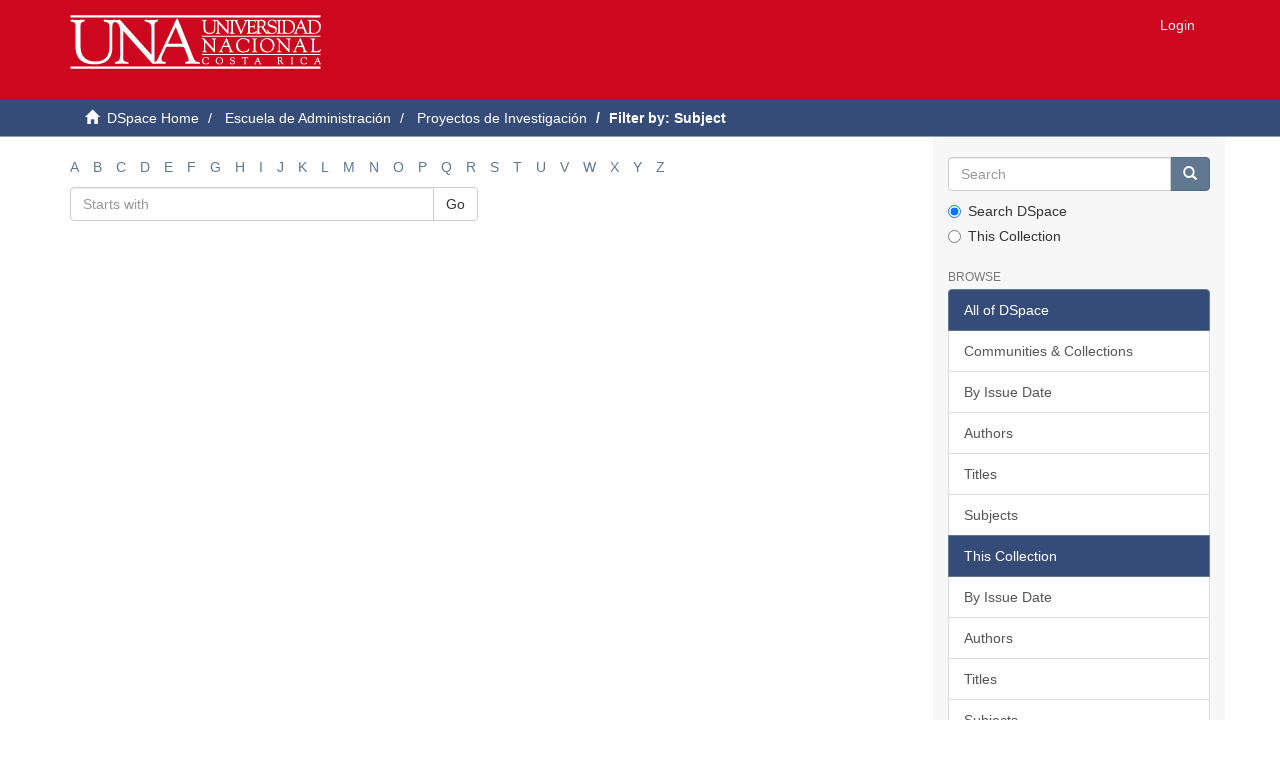

--- FILE ---
content_type: text/html;charset=utf-8
request_url: https://documentos.una.ac.cr/handle/unadocs/10328/search-filter?field=subject&starts_with=y
body_size: 3532
content:
<!DOCTYPE html>
            <!--[if lt IE 7]> <html class="no-js lt-ie9 lt-ie8 lt-ie7" lang="en"> <![endif]-->
            <!--[if IE 7]>    <html class="no-js lt-ie9 lt-ie8" lang="en"> <![endif]-->
            <!--[if IE 8]>    <html class="no-js lt-ie9" lang="en"> <![endif]-->
            <!--[if gt IE 8]><!--> <html class="no-js" lang="en"> <!--<![endif]-->
            <head><META http-equiv="Content-Type" content="text/html; charset=UTF-8">
<meta content="text/html; charset=UTF-8" http-equiv="Content-Type">
<meta content="IE=edge,chrome=1" http-equiv="X-UA-Compatible">
<meta content="width=device-width,initial-scale=1" name="viewport">
<link rel="shortcut icon" href="/themes/Mirage2/images/favicon.ico">
<link rel="apple-touch-icon" href="/themes/Mirage2/images/apple-touch-icon.png">
<meta name="Generator" content="DSpace 5.5">
<link href="/themes/Mirage2/styles/main.css" rel="stylesheet">
<link type="application/opensearchdescription+xml" rel="search" href="http://documentos.una.ac.cr:80/open-search/description.xml" title="DSpace">
<script>
                //Clear default text of emty text areas on focus
                function tFocus(element)
                {
                if (element.value == ' '){element.value='';}
                }
                //Clear default text of emty text areas on submit
                function tSubmit(form)
                {
                var defaultedElements = document.getElementsByTagName("textarea");
                for (var i=0; i != defaultedElements.length; i++){
                if (defaultedElements[i].value == ' '){
                defaultedElements[i].value='';}}
                }
                //Disable pressing 'enter' key to submit a form (otherwise pressing 'enter' causes a submission to start over)
                function disableEnterKey(e)
                {
                var key;

                if(window.event)
                key = window.event.keyCode;     //Internet Explorer
                else
                key = e.which;     //Firefox and Netscape

                if(key == 13)  //if "Enter" pressed, then disable!
                return false;
                else
                return true;
                }
            </script><!--[if lt IE 9]>
                <script src="/themes/Mirage2/vendor/html5shiv/dist/html5shiv.js"> </script>
                <script src="/themes/Mirage2/vendor/respond/dest/respond.min.js"> </script>
                <![endif]--><script src="/themes/Mirage2/vendor/modernizr/modernizr.js"> </script>
<title>Filter by: Subject</title>
</head><body>
<header>
<div role="navigation" class="navbar navbar-default navbar-static-top">
<div class="container">
<div class="navbar-header">
<button data-toggle="offcanvas" class="navbar-toggle" type="button"><span class="sr-only">Toggle navigation</span><span class="icon-bar"></span><span class="icon-bar"></span><span class="icon-bar"></span></button><a class="navbar-brand" href="/"><img src="/themes/Mirage2//images/logouna1.png"></a>
<div class="navbar-header pull-right visible-xs hidden-sm hidden-md hidden-lg">
<ul class="nav nav-pills pull-left ">
<li>
<form method="get" action="/login" style="display: inline">
<button class="navbar-toggle navbar-link"><b aria-hidden="true" class="visible-xs glyphicon glyphicon-user"></b></button>
</form>
</li>
</ul>
</div>
</div>
<div class="navbar-header pull-right hidden-xs">
<ul class="nav navbar-nav pull-left"></ul>
<ul class="nav navbar-nav pull-left">
<li>
<a href="/login"><span class="hidden-xs">Login</span></a>
</li>
</ul>
<button type="button" class="navbar-toggle visible-sm" data-toggle="offcanvas"><span class="sr-only">Toggle navigation</span><span class="icon-bar"></span><span class="icon-bar"></span><span class="icon-bar"></span></button>
</div>
</div>
</div>
</header>
<div class="trail-wrapper hidden-print">
<div class="container">
<div class="row">
<div class="col-xs-12">
<div class="breadcrumb dropdown visible-xs">
<a data-toggle="dropdown" class="dropdown-toggle" role="button" href="#" id="trail-dropdown-toggle">Filter by: Subject&nbsp;<b class="caret"></b></a>
<ul aria-labelledby="trail-dropdown-toggle" role="menu" class="dropdown-menu">
<li role="presentation">
<a role="menuitem" href="/"><i aria-hidden="true" class="glyphicon glyphicon-home"></i>&nbsp;
                        DSpace Home</a>
</li>
<li role="presentation">
<a role="menuitem" href="/handle/unadocs/2817">Escuela de Administraci&oacute;n</a>
</li>
<li role="presentation">
<a role="menuitem" href="/handle/unadocs/10328">Proyectos de Investigaci&oacute;n</a>
</li>
<li role="presentation" class="disabled">
<a href="#" role="menuitem">Filter by: Subject</a>
</li>
</ul>
</div>
<ul class="breadcrumb hidden-xs">
<li>
<i aria-hidden="true" class="glyphicon glyphicon-home"></i>&nbsp;
            <a href="/">DSpace Home</a>
</li>
<li>
<a href="/handle/unadocs/2817">Escuela de Administraci&oacute;n</a>
</li>
<li>
<a href="/handle/unadocs/10328">Proyectos de Investigaci&oacute;n</a>
</li>
<li class="active">Filter by: Subject</li>
</ul>
</div>
</div>
</div>
</div>
<div class="hidden" id="no-js-warning-wrapper">
<div id="no-js-warning">
<div class="notice failure">JavaScript is disabled for your browser. Some features of this site may not work without it.</div>
</div>
</div>
<div class="container" id="main-container">
<div class="row row-offcanvas row-offcanvas-right">
<div class="horizontal-slider clearfix">
<div class="col-xs-12 col-sm-12 col-md-9 main-content">
<div>
<div id="aspect_discovery_SearchFacetFilter_div_browse-by-subject" class="ds-static-div primary">
<div class="ds-static-div browse-navigation-wrapper hidden-print">
<form id="aspect_discovery_SearchFacetFilter_div_filter-navigation" class="ds-interactive-div secondary navigation" action="/handle/unadocs/10328/search-filter" method="post" onsubmit="javascript:tSubmit(this);">
<div class="ds-static-div row">
<div class="ds-static-div col-xs-4 col-sm-12">
<select class="ds-select-field form-control alphabet-select visible-xs alphabet-select visible-xs" name=""><option value="search-filter?field=subject&amp;starts_with=a">A</option><option value="search-filter?field=subject&amp;starts_with=b">B</option><option value="search-filter?field=subject&amp;starts_with=c">C</option><option value="search-filter?field=subject&amp;starts_with=d">D</option><option value="search-filter?field=subject&amp;starts_with=e">E</option><option value="search-filter?field=subject&amp;starts_with=f">F</option><option value="search-filter?field=subject&amp;starts_with=g">G</option><option value="search-filter?field=subject&amp;starts_with=h">H</option><option value="search-filter?field=subject&amp;starts_with=i">I</option><option value="search-filter?field=subject&amp;starts_with=j">J</option><option value="search-filter?field=subject&amp;starts_with=k">K</option><option value="search-filter?field=subject&amp;starts_with=l">L</option><option value="search-filter?field=subject&amp;starts_with=m">M</option><option value="search-filter?field=subject&amp;starts_with=n">N</option><option value="search-filter?field=subject&amp;starts_with=o">O</option><option value="search-filter?field=subject&amp;starts_with=p">P</option><option value="search-filter?field=subject&amp;starts_with=q">Q</option><option value="search-filter?field=subject&amp;starts_with=r">R</option><option value="search-filter?field=subject&amp;starts_with=s">S</option><option value="search-filter?field=subject&amp;starts_with=t">T</option><option value="search-filter?field=subject&amp;starts_with=u">U</option><option value="search-filter?field=subject&amp;starts_with=v">V</option><option value="search-filter?field=subject&amp;starts_with=w">W</option><option value="search-filter?field=subject&amp;starts_with=x">X</option><option value="search-filter?field=subject&amp;starts_with=y">Y</option><option value="search-filter?field=subject&amp;starts_with=z">Z</option></select>
<ul id="aspect_discovery_SearchFacetFilter_list_jump-list" class="ds-simple-list alphabet list-inline hidden-xs">
<li class="ds-simple-list-item">
<a href="search-filter?field=subject&starts_with=a">A</a>
</li>
<li class="ds-simple-list-item">
<a href="search-filter?field=subject&starts_with=b">B</a>
</li>
<li class="ds-simple-list-item">
<a href="search-filter?field=subject&starts_with=c">C</a>
</li>
<li class="ds-simple-list-item">
<a href="search-filter?field=subject&starts_with=d">D</a>
</li>
<li class="ds-simple-list-item">
<a href="search-filter?field=subject&starts_with=e">E</a>
</li>
<li class="ds-simple-list-item">
<a href="search-filter?field=subject&starts_with=f">F</a>
</li>
<li class="ds-simple-list-item">
<a href="search-filter?field=subject&starts_with=g">G</a>
</li>
<li class="ds-simple-list-item">
<a href="search-filter?field=subject&starts_with=h">H</a>
</li>
<li class="ds-simple-list-item">
<a href="search-filter?field=subject&starts_with=i">I</a>
</li>
<li class="ds-simple-list-item">
<a href="search-filter?field=subject&starts_with=j">J</a>
</li>
<li class="ds-simple-list-item">
<a href="search-filter?field=subject&starts_with=k">K</a>
</li>
<li class="ds-simple-list-item">
<a href="search-filter?field=subject&starts_with=l">L</a>
</li>
<li class="ds-simple-list-item">
<a href="search-filter?field=subject&starts_with=m">M</a>
</li>
<li class="ds-simple-list-item">
<a href="search-filter?field=subject&starts_with=n">N</a>
</li>
<li class="ds-simple-list-item">
<a href="search-filter?field=subject&starts_with=o">O</a>
</li>
<li class="ds-simple-list-item">
<a href="search-filter?field=subject&starts_with=p">P</a>
</li>
<li class="ds-simple-list-item">
<a href="search-filter?field=subject&starts_with=q">Q</a>
</li>
<li class="ds-simple-list-item">
<a href="search-filter?field=subject&starts_with=r">R</a>
</li>
<li class="ds-simple-list-item">
<a href="search-filter?field=subject&starts_with=s">S</a>
</li>
<li class="ds-simple-list-item">
<a href="search-filter?field=subject&starts_with=t">T</a>
</li>
<li class="ds-simple-list-item">
<a href="search-filter?field=subject&starts_with=u">U</a>
</li>
<li class="ds-simple-list-item">
<a href="search-filter?field=subject&starts_with=v">V</a>
</li>
<li class="ds-simple-list-item">
<a href="search-filter?field=subject&starts_with=w">W</a>
</li>
<li class="ds-simple-list-item">
<a href="search-filter?field=subject&starts_with=x">X</a>
</li>
<li class="ds-simple-list-item">
<a href="search-filter?field=subject&starts_with=y">Y</a>
</li>
<li class="ds-simple-list-item">
<a href="search-filter?field=subject&starts_with=z">Z</a>
</li>
</ul>
</div>
<div class="ds-static-div col-xs-8 col-sm-12">
<p id="aspect_discovery_SearchFacetFilter_p_hidden-fields" class="ds-paragraph hidden">
<input id="aspect_discovery_SearchFacetFilter_field_field" class="ds-hidden-field form-control" name="field" type="hidden" value="subject">
</p>
<div class="row">
<div class="col-xs-12 col-sm-6">
<p class="input-group">
<input id="aspect_discovery_SearchFacetFilter_field_starts_with" class="ds-text-field form-control" placeholder="Starts with" name="starts_with" type="text" value="" title="Or enter first few letters:"><span class="input-group-btn"><button id="aspect_discovery_SearchFacetFilter_field_submit" class="ds-button-field btn btn-default" name="submit" type="submit">Go</button></span>
</p>
</div>
</div>
</div>
</div>
</form>
</div>
<form id="aspect_discovery_SearchFacetFilter_div_browse-controls" class="ds-interactive-div browse controls hidden" action="search-filter?field=subject" method="post" onsubmit="javascript:tSubmit(this);">
<p class="ds-paragraph">
<input id="aspect_discovery_SearchFacetFilter_field_field" class="ds-hidden-field form-control" name="field" type="hidden" value="subject">
</p>
<p class="ds-paragraph">
<input id="aspect_discovery_SearchFacetFilter_field_order" class="ds-hidden-field form-control" name="order" type="hidden" value="">
</p>
<p class="ds-paragraph">Results Per Page:</p>
<p class="ds-paragraph">
<select id="aspect_discovery_SearchFacetFilter_field_rpp" class="ds-select-field form-control" name="rpp"><option value="5">5</option><option value="10" selected>10</option><option value="20">20</option><option value="40">40</option><option value="60">60</option><option value="80">80</option><option value="100">100</option></select>
</p>
<p class="ds-paragraph">
<button id="aspect_discovery_SearchFacetFilter_field_update" class="ds-button-field btn btn-default" name="update" type="submit">update</button>
</p>
</form>
</div>
</div>
<div class="visible-xs visible-sm">
<footer>
<div class="row">
<hr>
<div class="col-xs-7 col-sm-8">
<div>
<a target="_blank" href="http://www.dspace.org/">DSpace software</a> copyright&nbsp;&copy;&nbsp;2002-2015&nbsp; <a target="_blank" href="http://www.duraspace.org/">DuraSpace</a>
</div>
<div class="hidden-print">
<a href="/contact">Contact Us</a> | <a href="/feedback">Send Feedback</a>
</div>
</div>
<div class="col-xs-5 col-sm-4 hidden-print">
<div class="pull-right">
<span class="theme-by">Theme by&nbsp;</span>
<br>
<a href="http://atmire.com" target="_blank" title="@mire NV"><img src="/themes/Mirage2//images/@mirelogo-small.png" alt="@mire NV"></a>
</div>
</div>
</div>
<a class="hidden" href="/htmlmap">&nbsp;</a>
<p>&nbsp;</p>
</footer>
</div>
</div>
<div role="navigation" id="sidebar" class="col-xs-6 col-sm-3 sidebar-offcanvas">
<div class="word-break hidden-print" id="ds-options">
<div class="ds-option-set" id="ds-search-option">
<form method="post" class="" id="ds-search-form" action="/discover">
<fieldset>
<div class="input-group">
<input placeholder="Search" type="text" class="ds-text-field form-control" name="query"><span class="input-group-btn"><button title="Go" class="ds-button-field btn btn-primary"><span aria-hidden="true" class="glyphicon glyphicon-search"></span></button></span>
</div>
<div class="radio">
<label><input checked value="" name="scope" type="radio" id="ds-search-form-scope-all">Search DSpace</label>
</div>
<div class="radio">
<label><input name="scope" type="radio" id="ds-search-form-scope-container" value="unadocs/10328">This Collection</label>
</div>
</fieldset>
</form>
</div>
<h2 class="ds-option-set-head first-page-header  h6">Browse</h2>
<div id="aspect_viewArtifacts_Navigation_list_browse" class="list-group">
<a class="list-group-item active"><span class="h5 list-group-item-heading  h5">All of DSpace</span></a><a href="/community-list" class="list-group-item ds-option">Communities &amp; Collections</a><a href="/browse?type=dateissued" class="list-group-item ds-option">By Issue Date</a><a href="/browse?type=author" class="list-group-item ds-option">Authors</a><a href="/browse?type=title" class="list-group-item ds-option">Titles</a><a href="/browse?type=subject" class="list-group-item ds-option">Subjects</a><a class="list-group-item active"><span class="h5 list-group-item-heading  h5">This Collection</span></a><a href="/handle/unadocs/10328/browse?type=dateissued" class="list-group-item ds-option">By Issue Date</a><a href="/handle/unadocs/10328/browse?type=author" class="list-group-item ds-option">Authors</a><a href="/handle/unadocs/10328/browse?type=title" class="list-group-item ds-option">Titles</a><a href="/handle/unadocs/10328/browse?type=subject" class="list-group-item ds-option">Subjects</a>
</div>
<h2 class="ds-option-set-head  h6">My Account</h2>
<div id="aspect_viewArtifacts_Navigation_list_account" class="list-group">
<a href="/login" class="list-group-item ds-option">Login</a>
</div>
<div id="aspect_viewArtifacts_Navigation_list_context" class="list-group"></div>
<div id="aspect_viewArtifacts_Navigation_list_administrative" class="list-group"></div>
<div id="aspect_discovery_Navigation_list_discovery" class="list-group"></div>
</div>
</div>
</div>
</div>
<div class="hidden-xs hidden-sm">
<footer>
<div class="row">
<hr>
<div class="col-xs-7 col-sm-8">
<div>
<a target="_blank" href="http://www.dspace.org/">DSpace software</a> copyright&nbsp;&copy;&nbsp;2002-2015&nbsp; <a target="_blank" href="http://www.duraspace.org/">DuraSpace</a>
</div>
<div class="hidden-print">
<a href="/contact">Contact Us</a> | <a href="/feedback">Send Feedback</a>
</div>
</div>
<div class="col-xs-5 col-sm-4 hidden-print">
<div class="pull-right">
<span class="theme-by">Theme by&nbsp;</span>
<br>
<a href="http://atmire.com" target="_blank" title="@mire NV"><img src="/themes/Mirage2//images/@mirelogo-small.png" alt="@mire NV"></a>
</div>
</div>
</div>
<a class="hidden" href="/htmlmap">&nbsp;</a>
<p>&nbsp;</p>
</footer>
</div>
</div>
<script></script><script>if(!window.DSpace){window.DSpace={};}window.DSpace.context_path='';window.DSpace.theme_path='/themes/Mirage2/';</script><script src="/themes/Mirage2/scripts/theme.js"> </script>
</body></html>
